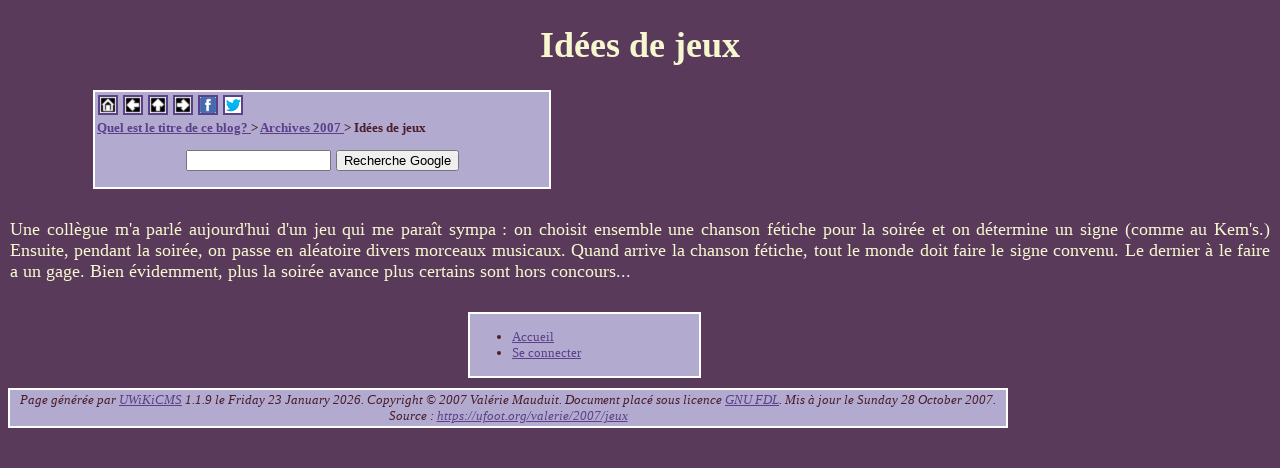

--- FILE ---
content_type: text/html; charset=UTF-8
request_url: https://ufoot.org/valerie/2007/jeux
body_size: 2052
content:
<!DOCTYPE html PUBLIC "-//W3C//DTD XHTML 1.0 Strict//EN" "https://www.w3.org/TR/xhtml1/DTD/xhtml1-strict.dtd">
<html lang="fr">
  <head>
    <meta http-equiv="Content-Type" content="text/html; charset=UTF-8" />
    <meta http-equiv="Content-Language" content="fr" />
    <title>Id&eacute;es de jeux</title>
    <meta name="Author" content="Valérie" />
    <meta name="Description" content="Une coll&egrave;gue m'a parl&eacute; aujourd'hui d'un jeu qui me para&icirc;t sympa : on choisit ensemble une chanson f&eacute;tiche pour la soir&eacute;e et on d&eacute;termine un signe (comme au Kem's.) Ensuite, pendant la soir&eacute;e, on passe en al&eacute;atoire divers morceaux musicaux. Quand arrive la chanson f&eacute;tiche, tout le monde d..." />
    <meta name="Keywords" content="Valérie, Valérie Mauduit, Quel est le titre de ce blog?, Archives 2007, Id&eacute;es de jeux" />
    <meta name="Copyright" content="Copyleft &copy; 2007 Valérie Mauduit" />
    <meta name="Generator" content="UWiKiCMS" />
    <meta name="viewport" content="width=device-width; initial-scale=1.0;" />
    <link rel="stylesheet" type="text/css" media="screen" href="/valerie/_uwikicms/template/css/valerie/style.css" />
    <link rel="stylesheet" type="text/css" media="screen" href="/valerie/_uwikicms/template/css/valerie/layout.css" />
    <link rel="stylesheet" type="text/css" media="print" href="/valerie/_uwikicms/template/css/valerie/print.css" />
    <link rel="shortcut icon" href="/favicon.ico" type="image/x-icon" />
    <meta property="og:title" content="Id&eacute;es de jeux"/>
    <meta property="og:description" content="Une coll&egrave;gue m'a parl&eacute; aujourd'hui d'un jeu qui me para&icirc;t sympa : on choisit ensemble une chanson f&eacute;tiche pour la soir&eacute;e et on d&eacute;termine un signe (comme au Kem's.) Ensuite, pendant la soir&eacute;e, on passe en al&eacute;atoire divers morceaux musicaux. Quand arrive la chanson f&eacute;tiche, tout le monde d..."/>
    <meta property="og:type" content="article"/>
    <meta property="og:url" content="https://ufoot.org/valerie/2007/jeux"/>
    <meta name="twitter:card" content="summary"/>
    <meta name="twitter:site" content="Valérie"/>
    <meta name="twitter:title" content="Id&eacute;es de jeux"/>
    <meta name="twitter:description" content="Une coll&egrave;gue m'a parl&eacute; aujourd'hui d'un jeu qui me para&icirc;t sympa : on choisit ensemble une chanson f&eacute;tiche pour la soir&eacute;e et on d&eacute;termine un signe (comme au Kem's.) Ensuite, pendant la soir&eacute;e, on passe en al&eacute;atoire divers morceaux musicaux. Quand arrive la chanson f&eacute;tiche, tout le monde d..."/>
    <meta name="twitter:url" content="https://ufoot.org/valerie/2007/jeux"/>
  </head>
  <body>

    <div id="main">
    <div id="block1" class="block">

    <div id="title" class="default">
    <h1>Id&eacute;es de jeux</h1>
    </div>

    </div>

    <div id="block2" class="block">

    <div id="control" class="box menu">

    
        <div id="nav">
    <span class="textmode"> [ </span>

        <a href="/valerie/"><img src="/valerie/_uwikicms/template/images/default/home.png" width="16" height="16" alt="Accueil&nbsp;: Quel est le titre de ce blog?" title="Quel est le titre de ce blog?" class="msiehackbox" /></a>
    
        <span class="textmode"> | </span><a href="/valerie/2007/sarkozy"><img src="/valerie/_uwikicms/template/images/default/arrow_left.png" width="16" height="16" alt="Pr&eacute;c&eacute;dent&nbsp;: Sarkozy" title="Sarkozy" class="msiehackbox" /></a>
    
        <span class="textmode"> | </span><a href="/valerie/2007"><img src="/valerie/_uwikicms/template/images/default/arrow_up.png" width="16" height="16" alt="Parent&nbsp;: Archives 2007" title="Archives 2007" class="msiehackbox" /></a>
    
        <span class="textmode"> | </span><a href="/valerie/2007/ilsdisaient"><img src="/valerie/_uwikicms/template/images/default/arrow_right.png" width="16" height="16" alt="Suivant&nbsp;: On te l'avait bien dit" title="On te l'avait bien dit" class="msiehackbox" /></a>
    
        <span class="textmode"> | </span>    </span><a href="https://www.facebook.com/sharer.php?u=https%3A%2F%2Fufoot.org%2Fvalerie%2F2007%2Fjeux"><img src="/valerie/_uwikicms/template/images/default/facebook.png" width="16" height="16" alt="Partager Id&eacute;es de jeux sur facebook" title="Partager Id&eacute;es de jeux sur facebook" class="msiehackbox" /></a>
    <span class="textmode"> | </span><a href="https://twitter.com/intent/tweet?text=Id%C3%A9es+de+jeux+Une+coll%C3%A8gue+m%27a+parl%C3%A9+aujourd%27hui+d%27un+jeu+qui+me+para%C3%AEt+sympa+%3A+on+choisit+en...&url=https%3A%2F%2Fufoot.org%2Fvalerie%2F2007%2Fjeux"><img src="/valerie/_uwikicms/template/images/default/twitter.png" width="16" height="16" alt="Tweet Id&eacute;es de jeux" title="Faire un tweet &agrave; propos de Id&eacute;es de jeux" class="msiehackbox" /></a>
        
    <span class="textmode"> ] </span>
    </div>
    
    
        <div id="parents">
        <a href="/valerie/">
Quel est le titre de ce blog?    </a> &gt; 
        <a href="/valerie/2007">
Archives 2007    </a> &gt; 
        Id&eacute;es de jeux    </div>
    
    
    
        <div id="google">
       <form action="https://www.google.com/search" method="get" id="google_form">
       <p>
	    <input type="hidden" id="google_ie" name="ie" value="latin1" />
	    <input type="hidden" id="google_as_dt" name="as_dt" value="i" />
	    <input type="hidden" id="google_as_sitesearch" name="as_sitesearch" value="ufoot.org" />
	    <input type="text" size="16" maxlength="192" id="google_q" name="q" />
	    <input type="submit" id="google_search" name="search" value="Recherche Google" />
       </p>
        </form>
    </div> 
    
    </div>

    </div>

    <div id="block3" class="block">
<div id="content" class="status0">
<p>
Une collègue m'a parlé aujourd'hui d'un jeu qui me paraît sympa : on choisit ensemble une chanson fétiche pour la soirée et on détermine un signe (comme au Kem's.) Ensuite, pendant la soirée, on passe en aléatoire divers morceaux musicaux. Quand arrive la chanson fétiche, tout le monde doit faire le signe convenu. Le dernier à le faire a un gage. Bien évidemment, plus la soirée avance plus certains sont hors concours...
</p>
</div>
  </div>

  <div id="block4" class="block">
  <div id="actions" class="box admin">

    
  <div id="actionslist">
  <ul>
         
    <li><a href="/valerie/">Accueil</a></li>
	
    <li>
  <a href="/valerie/2007/jeux?action=loginform">Se connecter</a>
</li>
<!--
-->
<!--
-->
  </ul>
  </div>
  </div>

  </div>

  <div id="block5" class="block">

  <div id="infos" class="box system">
    <div id="credits">
    Page g&eacute;n&eacute;r&eacute;e par <a href="https://ufoot.org/software/uwikicms">UWiKiCMS</a> 1.1.9 le Friday 23 January 2026.    </div>
        <div id="rights">
    Copyright &copy; 2007 Valérie Mauduit. Document plac&eacute; sous licence <a href="http://www.gnu.org/copyleft/fdl.html">GNU FDL</a>.    </div>
            <div id="lastupdate">
    Mis &agrave; jour le Sunday 28 October 2007.    </div>
            <div id="absoluteurl">
      Source&nbsp;:      <a href="https://ufoot.org/valerie/2007/jeux">https://ufoot.org/valerie/2007/jeux</a>
    </div>
      </div>

  </div>
  </div>

  </body>
</html>



--- FILE ---
content_type: text/css
request_url: https://ufoot.org/valerie/_uwikicms/template/css/valerie/style.css
body_size: 1119
content:
/*
 UWiKiCMS is a lightweight web content management system.
 Copyright (C) 2005, 2006, 2007, 2009, 2013, 2015, 2016 Christian Mauduit <ufoot@ufoot.org>

 This program is free software; you can redistribute it and/or
 modify it under the terms of the GNU General Public License as
 published by the Free Software Foundation; either version 2 of
 the License, or (at your option) any later version.

 This program is distributed in the hope that it will be useful,
 but WITHOUT ANY WARRANTY; without even the implied warranty of
 MERCHANTABILITY or FITNESS FOR A PARTICULAR PURPOSE.  See the
 GNU General Public License for more details.

 You should have received a copy of the GNU General Public
 License along with this program; if not, write to the Free
 Software Foundation, Inc., 51 Franklin St, Fifth Floor, Boston,
 MA  02110-1301  USA
*/

body {
    font-size: large;
    color: #f6f7cf;
    background-color: #593a5a;
}
/* see .default for default text color */
a { 
    text-decoration: underline; 
    color: #dc9553; 
    background-color: transparent;
}
a:active { 
    text-decoration: underline; 
    color: #dc9553;
    background-color: transparent;
}
a:visited { 
    text-decoration: underline; 
    color: #dc9553;
    background-color: transparent;
}
a:hover { 
    text-decoration: underline; 
    color: #ffffff;
    background-color: transparent;
}
.box a { 
    text-decoration: underline; 
    color: #5c408b; 
    background-color: transparent;
}
.box a:active { 
    text-decoration: underline; 
    color: #5c408b; 
    background-color: transparent;
}
.box a:visited { 
    text-decoration: underline; 
    color: #5c408b; 
    background-color: transparent;
}
.box a:hover { 
    text-decoration: underline; 
    color: #000000; 
    background-color: transparent;
}
.image a { 
    text-decoration: underline; 
    color: #dc9553; 
    background-color: transparent;
}
.image a:active { 
    text-decoration: underline; 
    color: #dc9553; 
    background-color: transparent;
}
.image a:visited { 
    text-decoration: underline; 
    color: #dc9553; 
    background-color: transparent;
}
.image a:hover { 
    text-decoration: underline; 
    color: #ffffff; 
    background-color: transparent;
}
.default {  
    color: #f6f7cf;
    background-color: transparent;
}
.box {
    font-size: small; 
    color: #4a1e2b; 
    background-color: #b2aacf;
}
.image { 
    font-size: small;
    color: #f6f7cf;
    background-color: #786b99;
}
.default input { 
    color: #f6f7cf; 
    background-color: #593a5a;
}
.default textarea { 
    color: #f6f7cf; 
    background-color: #593a5a;
}
.default select { 
    color: #f6f7cf; 
    background-color: #593a5a;
}
/* Buggy MSIE (Internet Explorer) can't inherit colors in IMG tag */
.msiehackbox { 
    border-color: #5c408b; 
}
a:hover .msiehackbox { 
    border-color: #000000; 
}
.msiehackimage { 
    border-color: #dc9553; 
}
a:hover .msiehackimage { 
    border-color: #ffffff; 
}
img { 
    border-style: solid;
    border-width: 2px;
    margin: 1px;
} 
.image img { 
    border: none;
    margin: 5px;             
}
input { 
    margin: 1px;
}
input.button { 
    border-style: outset; 
} 
input.edit { 
    border-style: inset; 
} 
.box {
    border-width: 2px;		
    border-style: solid;
    border-color: #ffffff;
    padding: 2px;
}
.image {
    border-width: 2px;		
    border-style: solid;
    border-color: #ffffff;
    padding: 5px;
    margin: 10px;
    text-align: center;
}
.odd { 
    float: left;
    width: 240px;
} 
.even { 
    float: right;
    width: 240px;
}
.menu { 
    font-weight: bold;
}
.admin { 

}
.system { 
    font-style: italic;
}
.textmode { 
    display: none;
}



--- FILE ---
content_type: text/css
request_url: https://ufoot.org/valerie/_uwikicms/template/css/valerie/layout.css
body_size: 838
content:
/*
 UWiKiCMS is a lightweight web content management system.
 Copyright (C) 2005, 2006, 2007, 2009, 2013, 2015, 2016 Christian Mauduit <ufoot@ufoot.org>

 This program is free software; you can redistribute it and/or
 modify it under the terms of the GNU General Public License as
 published by the Free Software Foundation; either version 2 of
 the License, or (at your option) any later version.

 This program is distributed in the hope that it will be useful,
 but WITHOUT ANY WARRANTY; without even the implied warranty of
 MERCHANTABILITY or FITNESS FOR A PARTICULAR PURPOSE.  See the
 GNU General Public License for more details.

 You should have received a copy of the GNU General Public
 License along with this program; if not, write to the Free
 Software Foundation, Inc., 51 Franklin St, Fifth Floor, Boston,
 MA  02110-1301  USA
*/

#title { 
    text-align: center;
} 

#control { 
    margin: 10px;
    position: relative;
    left: 10%;
    width: 60%;
    clear: both;
}

#parents {  
} 

#nav { 
}  

#langs { 
    text-align: center;
} 

#children { 
} 

#google { 
    text-align: center;
} 

#message { 
    clear: both;
    text-align: center;
    padding: 2px;
}
#content { 
    text-align: justify;
    padding: 2px;
}
#edit { 
    padding: 2px;
}

#tree { 
    padding: 2px;
}

#actions { 
    margin: 10px;
    position: relative;
    left: 60%;
    width: 30%;
    clear: both;
}

#infos {  
    clear: both;
    text-align: center;
}

#absoluteurl { 
    display: inline;
}

#rights { 
    display: inline;
}

#lastupdate { 
    display: inline;
}

#credits { 
    display: inline;
}

#main {
    max-width: 1500px;    
    display: block;
    margin-left: auto;
    margin-right: auto;
    text-align: left;
}

#block1 {
    max-width: 1500px;    
}

#block2 {
    max-width: 750px;    
}

#block3 {
    max-width: 1500px;    
}

#block4 {
    max-width: 750px;    
}

#block5 {
    max-width: 1000px;    
}



--- FILE ---
content_type: text/css
request_url: https://ufoot.org/valerie/_uwikicms/template/css/valerie/print.css
body_size: 728
content:
/*
 UWiKiCMS is a lightweight web content management system.
 Copyright (C) 2005, 2006, 2007, 2009, 2013, 2015, 2016 Christian Mauduit <ufoot@ufoot.org>

 This program is free software; you can redistribute it and/or
 modify it under the terms of the GNU General Public License as
 published by the Free Software Foundation; either version 2 of
 the License, or (at your option) any later version.

 This program is distributed in the hope that it will be useful,
 but WITHOUT ANY WARRANTY; without even the implied warranty of
 MERCHANTABILITY or FITNESS FOR A PARTICULAR PURPOSE.  See the
 GNU General Public License for more details.

 You should have received a copy of the GNU General Public
 License along with this program; if not, write to the Free
 Software Foundation, Inc., 51 Franklin St, Fifth Floor, Boston,
 MA  02110-1301  USA
*/

body {
    font-size: small;
}
#nav { 
    display:none;
}  

#langs { 
    display: none;
} 
#children { 
    display: none;
}
#google { 
    display: none;
}
#actions { 
    display: none;
}
#content { 
    text-align: justify;
}
img {
    border-style: none;
}
.image {
    border-width: 1px;		
    border-style: solid;
    padding: 1em;
    margin: 1em;
    text-align: center;
}
.status0 { 
    border-bottom-width: 1px;		
    border-bottom-style: solid;
    padding: 1em;
    margin-bottom: 1em;
}
.status1 { 
    border-bottom-width: 1px;		
    border-bottom-style: solid;
    padding: 1em;
    margin-bottom: 1em;
}
.status2 { 
    border-bottom-width: 1px;		
    border-bottom-style: solid;
    padding: 1em;
    margin-bottom: 1em;
}
.status3 { 
    border-bottom-width: 1px;		
    border-bottom-style: solid;
    padding: 1em;
    margin-bottom: 1em;
}
